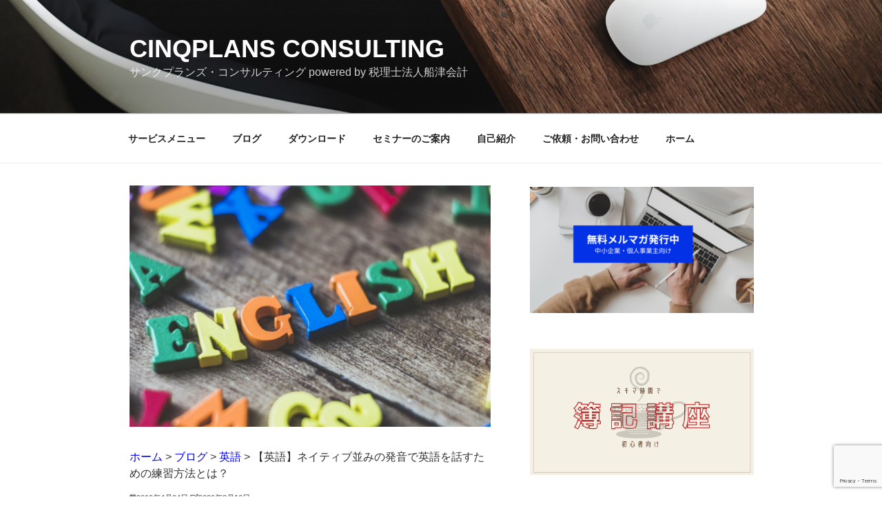

--- FILE ---
content_type: text/html; charset=utf-8
request_url: https://www.google.com/recaptcha/api2/anchor?ar=1&k=6LdmSbkZAAAAAB2-SkYjS-tNvQkJMv2_eRbsN_sH&co=aHR0cHM6Ly9jaW5xcGxhbnMuY29tOjQ0Mw..&hl=en&v=PoyoqOPhxBO7pBk68S4YbpHZ&size=invisible&anchor-ms=20000&execute-ms=30000&cb=3rkrtglz3g64
body_size: 48664
content:
<!DOCTYPE HTML><html dir="ltr" lang="en"><head><meta http-equiv="Content-Type" content="text/html; charset=UTF-8">
<meta http-equiv="X-UA-Compatible" content="IE=edge">
<title>reCAPTCHA</title>
<style type="text/css">
/* cyrillic-ext */
@font-face {
  font-family: 'Roboto';
  font-style: normal;
  font-weight: 400;
  font-stretch: 100%;
  src: url(//fonts.gstatic.com/s/roboto/v48/KFO7CnqEu92Fr1ME7kSn66aGLdTylUAMa3GUBHMdazTgWw.woff2) format('woff2');
  unicode-range: U+0460-052F, U+1C80-1C8A, U+20B4, U+2DE0-2DFF, U+A640-A69F, U+FE2E-FE2F;
}
/* cyrillic */
@font-face {
  font-family: 'Roboto';
  font-style: normal;
  font-weight: 400;
  font-stretch: 100%;
  src: url(//fonts.gstatic.com/s/roboto/v48/KFO7CnqEu92Fr1ME7kSn66aGLdTylUAMa3iUBHMdazTgWw.woff2) format('woff2');
  unicode-range: U+0301, U+0400-045F, U+0490-0491, U+04B0-04B1, U+2116;
}
/* greek-ext */
@font-face {
  font-family: 'Roboto';
  font-style: normal;
  font-weight: 400;
  font-stretch: 100%;
  src: url(//fonts.gstatic.com/s/roboto/v48/KFO7CnqEu92Fr1ME7kSn66aGLdTylUAMa3CUBHMdazTgWw.woff2) format('woff2');
  unicode-range: U+1F00-1FFF;
}
/* greek */
@font-face {
  font-family: 'Roboto';
  font-style: normal;
  font-weight: 400;
  font-stretch: 100%;
  src: url(//fonts.gstatic.com/s/roboto/v48/KFO7CnqEu92Fr1ME7kSn66aGLdTylUAMa3-UBHMdazTgWw.woff2) format('woff2');
  unicode-range: U+0370-0377, U+037A-037F, U+0384-038A, U+038C, U+038E-03A1, U+03A3-03FF;
}
/* math */
@font-face {
  font-family: 'Roboto';
  font-style: normal;
  font-weight: 400;
  font-stretch: 100%;
  src: url(//fonts.gstatic.com/s/roboto/v48/KFO7CnqEu92Fr1ME7kSn66aGLdTylUAMawCUBHMdazTgWw.woff2) format('woff2');
  unicode-range: U+0302-0303, U+0305, U+0307-0308, U+0310, U+0312, U+0315, U+031A, U+0326-0327, U+032C, U+032F-0330, U+0332-0333, U+0338, U+033A, U+0346, U+034D, U+0391-03A1, U+03A3-03A9, U+03B1-03C9, U+03D1, U+03D5-03D6, U+03F0-03F1, U+03F4-03F5, U+2016-2017, U+2034-2038, U+203C, U+2040, U+2043, U+2047, U+2050, U+2057, U+205F, U+2070-2071, U+2074-208E, U+2090-209C, U+20D0-20DC, U+20E1, U+20E5-20EF, U+2100-2112, U+2114-2115, U+2117-2121, U+2123-214F, U+2190, U+2192, U+2194-21AE, U+21B0-21E5, U+21F1-21F2, U+21F4-2211, U+2213-2214, U+2216-22FF, U+2308-230B, U+2310, U+2319, U+231C-2321, U+2336-237A, U+237C, U+2395, U+239B-23B7, U+23D0, U+23DC-23E1, U+2474-2475, U+25AF, U+25B3, U+25B7, U+25BD, U+25C1, U+25CA, U+25CC, U+25FB, U+266D-266F, U+27C0-27FF, U+2900-2AFF, U+2B0E-2B11, U+2B30-2B4C, U+2BFE, U+3030, U+FF5B, U+FF5D, U+1D400-1D7FF, U+1EE00-1EEFF;
}
/* symbols */
@font-face {
  font-family: 'Roboto';
  font-style: normal;
  font-weight: 400;
  font-stretch: 100%;
  src: url(//fonts.gstatic.com/s/roboto/v48/KFO7CnqEu92Fr1ME7kSn66aGLdTylUAMaxKUBHMdazTgWw.woff2) format('woff2');
  unicode-range: U+0001-000C, U+000E-001F, U+007F-009F, U+20DD-20E0, U+20E2-20E4, U+2150-218F, U+2190, U+2192, U+2194-2199, U+21AF, U+21E6-21F0, U+21F3, U+2218-2219, U+2299, U+22C4-22C6, U+2300-243F, U+2440-244A, U+2460-24FF, U+25A0-27BF, U+2800-28FF, U+2921-2922, U+2981, U+29BF, U+29EB, U+2B00-2BFF, U+4DC0-4DFF, U+FFF9-FFFB, U+10140-1018E, U+10190-1019C, U+101A0, U+101D0-101FD, U+102E0-102FB, U+10E60-10E7E, U+1D2C0-1D2D3, U+1D2E0-1D37F, U+1F000-1F0FF, U+1F100-1F1AD, U+1F1E6-1F1FF, U+1F30D-1F30F, U+1F315, U+1F31C, U+1F31E, U+1F320-1F32C, U+1F336, U+1F378, U+1F37D, U+1F382, U+1F393-1F39F, U+1F3A7-1F3A8, U+1F3AC-1F3AF, U+1F3C2, U+1F3C4-1F3C6, U+1F3CA-1F3CE, U+1F3D4-1F3E0, U+1F3ED, U+1F3F1-1F3F3, U+1F3F5-1F3F7, U+1F408, U+1F415, U+1F41F, U+1F426, U+1F43F, U+1F441-1F442, U+1F444, U+1F446-1F449, U+1F44C-1F44E, U+1F453, U+1F46A, U+1F47D, U+1F4A3, U+1F4B0, U+1F4B3, U+1F4B9, U+1F4BB, U+1F4BF, U+1F4C8-1F4CB, U+1F4D6, U+1F4DA, U+1F4DF, U+1F4E3-1F4E6, U+1F4EA-1F4ED, U+1F4F7, U+1F4F9-1F4FB, U+1F4FD-1F4FE, U+1F503, U+1F507-1F50B, U+1F50D, U+1F512-1F513, U+1F53E-1F54A, U+1F54F-1F5FA, U+1F610, U+1F650-1F67F, U+1F687, U+1F68D, U+1F691, U+1F694, U+1F698, U+1F6AD, U+1F6B2, U+1F6B9-1F6BA, U+1F6BC, U+1F6C6-1F6CF, U+1F6D3-1F6D7, U+1F6E0-1F6EA, U+1F6F0-1F6F3, U+1F6F7-1F6FC, U+1F700-1F7FF, U+1F800-1F80B, U+1F810-1F847, U+1F850-1F859, U+1F860-1F887, U+1F890-1F8AD, U+1F8B0-1F8BB, U+1F8C0-1F8C1, U+1F900-1F90B, U+1F93B, U+1F946, U+1F984, U+1F996, U+1F9E9, U+1FA00-1FA6F, U+1FA70-1FA7C, U+1FA80-1FA89, U+1FA8F-1FAC6, U+1FACE-1FADC, U+1FADF-1FAE9, U+1FAF0-1FAF8, U+1FB00-1FBFF;
}
/* vietnamese */
@font-face {
  font-family: 'Roboto';
  font-style: normal;
  font-weight: 400;
  font-stretch: 100%;
  src: url(//fonts.gstatic.com/s/roboto/v48/KFO7CnqEu92Fr1ME7kSn66aGLdTylUAMa3OUBHMdazTgWw.woff2) format('woff2');
  unicode-range: U+0102-0103, U+0110-0111, U+0128-0129, U+0168-0169, U+01A0-01A1, U+01AF-01B0, U+0300-0301, U+0303-0304, U+0308-0309, U+0323, U+0329, U+1EA0-1EF9, U+20AB;
}
/* latin-ext */
@font-face {
  font-family: 'Roboto';
  font-style: normal;
  font-weight: 400;
  font-stretch: 100%;
  src: url(//fonts.gstatic.com/s/roboto/v48/KFO7CnqEu92Fr1ME7kSn66aGLdTylUAMa3KUBHMdazTgWw.woff2) format('woff2');
  unicode-range: U+0100-02BA, U+02BD-02C5, U+02C7-02CC, U+02CE-02D7, U+02DD-02FF, U+0304, U+0308, U+0329, U+1D00-1DBF, U+1E00-1E9F, U+1EF2-1EFF, U+2020, U+20A0-20AB, U+20AD-20C0, U+2113, U+2C60-2C7F, U+A720-A7FF;
}
/* latin */
@font-face {
  font-family: 'Roboto';
  font-style: normal;
  font-weight: 400;
  font-stretch: 100%;
  src: url(//fonts.gstatic.com/s/roboto/v48/KFO7CnqEu92Fr1ME7kSn66aGLdTylUAMa3yUBHMdazQ.woff2) format('woff2');
  unicode-range: U+0000-00FF, U+0131, U+0152-0153, U+02BB-02BC, U+02C6, U+02DA, U+02DC, U+0304, U+0308, U+0329, U+2000-206F, U+20AC, U+2122, U+2191, U+2193, U+2212, U+2215, U+FEFF, U+FFFD;
}
/* cyrillic-ext */
@font-face {
  font-family: 'Roboto';
  font-style: normal;
  font-weight: 500;
  font-stretch: 100%;
  src: url(//fonts.gstatic.com/s/roboto/v48/KFO7CnqEu92Fr1ME7kSn66aGLdTylUAMa3GUBHMdazTgWw.woff2) format('woff2');
  unicode-range: U+0460-052F, U+1C80-1C8A, U+20B4, U+2DE0-2DFF, U+A640-A69F, U+FE2E-FE2F;
}
/* cyrillic */
@font-face {
  font-family: 'Roboto';
  font-style: normal;
  font-weight: 500;
  font-stretch: 100%;
  src: url(//fonts.gstatic.com/s/roboto/v48/KFO7CnqEu92Fr1ME7kSn66aGLdTylUAMa3iUBHMdazTgWw.woff2) format('woff2');
  unicode-range: U+0301, U+0400-045F, U+0490-0491, U+04B0-04B1, U+2116;
}
/* greek-ext */
@font-face {
  font-family: 'Roboto';
  font-style: normal;
  font-weight: 500;
  font-stretch: 100%;
  src: url(//fonts.gstatic.com/s/roboto/v48/KFO7CnqEu92Fr1ME7kSn66aGLdTylUAMa3CUBHMdazTgWw.woff2) format('woff2');
  unicode-range: U+1F00-1FFF;
}
/* greek */
@font-face {
  font-family: 'Roboto';
  font-style: normal;
  font-weight: 500;
  font-stretch: 100%;
  src: url(//fonts.gstatic.com/s/roboto/v48/KFO7CnqEu92Fr1ME7kSn66aGLdTylUAMa3-UBHMdazTgWw.woff2) format('woff2');
  unicode-range: U+0370-0377, U+037A-037F, U+0384-038A, U+038C, U+038E-03A1, U+03A3-03FF;
}
/* math */
@font-face {
  font-family: 'Roboto';
  font-style: normal;
  font-weight: 500;
  font-stretch: 100%;
  src: url(//fonts.gstatic.com/s/roboto/v48/KFO7CnqEu92Fr1ME7kSn66aGLdTylUAMawCUBHMdazTgWw.woff2) format('woff2');
  unicode-range: U+0302-0303, U+0305, U+0307-0308, U+0310, U+0312, U+0315, U+031A, U+0326-0327, U+032C, U+032F-0330, U+0332-0333, U+0338, U+033A, U+0346, U+034D, U+0391-03A1, U+03A3-03A9, U+03B1-03C9, U+03D1, U+03D5-03D6, U+03F0-03F1, U+03F4-03F5, U+2016-2017, U+2034-2038, U+203C, U+2040, U+2043, U+2047, U+2050, U+2057, U+205F, U+2070-2071, U+2074-208E, U+2090-209C, U+20D0-20DC, U+20E1, U+20E5-20EF, U+2100-2112, U+2114-2115, U+2117-2121, U+2123-214F, U+2190, U+2192, U+2194-21AE, U+21B0-21E5, U+21F1-21F2, U+21F4-2211, U+2213-2214, U+2216-22FF, U+2308-230B, U+2310, U+2319, U+231C-2321, U+2336-237A, U+237C, U+2395, U+239B-23B7, U+23D0, U+23DC-23E1, U+2474-2475, U+25AF, U+25B3, U+25B7, U+25BD, U+25C1, U+25CA, U+25CC, U+25FB, U+266D-266F, U+27C0-27FF, U+2900-2AFF, U+2B0E-2B11, U+2B30-2B4C, U+2BFE, U+3030, U+FF5B, U+FF5D, U+1D400-1D7FF, U+1EE00-1EEFF;
}
/* symbols */
@font-face {
  font-family: 'Roboto';
  font-style: normal;
  font-weight: 500;
  font-stretch: 100%;
  src: url(//fonts.gstatic.com/s/roboto/v48/KFO7CnqEu92Fr1ME7kSn66aGLdTylUAMaxKUBHMdazTgWw.woff2) format('woff2');
  unicode-range: U+0001-000C, U+000E-001F, U+007F-009F, U+20DD-20E0, U+20E2-20E4, U+2150-218F, U+2190, U+2192, U+2194-2199, U+21AF, U+21E6-21F0, U+21F3, U+2218-2219, U+2299, U+22C4-22C6, U+2300-243F, U+2440-244A, U+2460-24FF, U+25A0-27BF, U+2800-28FF, U+2921-2922, U+2981, U+29BF, U+29EB, U+2B00-2BFF, U+4DC0-4DFF, U+FFF9-FFFB, U+10140-1018E, U+10190-1019C, U+101A0, U+101D0-101FD, U+102E0-102FB, U+10E60-10E7E, U+1D2C0-1D2D3, U+1D2E0-1D37F, U+1F000-1F0FF, U+1F100-1F1AD, U+1F1E6-1F1FF, U+1F30D-1F30F, U+1F315, U+1F31C, U+1F31E, U+1F320-1F32C, U+1F336, U+1F378, U+1F37D, U+1F382, U+1F393-1F39F, U+1F3A7-1F3A8, U+1F3AC-1F3AF, U+1F3C2, U+1F3C4-1F3C6, U+1F3CA-1F3CE, U+1F3D4-1F3E0, U+1F3ED, U+1F3F1-1F3F3, U+1F3F5-1F3F7, U+1F408, U+1F415, U+1F41F, U+1F426, U+1F43F, U+1F441-1F442, U+1F444, U+1F446-1F449, U+1F44C-1F44E, U+1F453, U+1F46A, U+1F47D, U+1F4A3, U+1F4B0, U+1F4B3, U+1F4B9, U+1F4BB, U+1F4BF, U+1F4C8-1F4CB, U+1F4D6, U+1F4DA, U+1F4DF, U+1F4E3-1F4E6, U+1F4EA-1F4ED, U+1F4F7, U+1F4F9-1F4FB, U+1F4FD-1F4FE, U+1F503, U+1F507-1F50B, U+1F50D, U+1F512-1F513, U+1F53E-1F54A, U+1F54F-1F5FA, U+1F610, U+1F650-1F67F, U+1F687, U+1F68D, U+1F691, U+1F694, U+1F698, U+1F6AD, U+1F6B2, U+1F6B9-1F6BA, U+1F6BC, U+1F6C6-1F6CF, U+1F6D3-1F6D7, U+1F6E0-1F6EA, U+1F6F0-1F6F3, U+1F6F7-1F6FC, U+1F700-1F7FF, U+1F800-1F80B, U+1F810-1F847, U+1F850-1F859, U+1F860-1F887, U+1F890-1F8AD, U+1F8B0-1F8BB, U+1F8C0-1F8C1, U+1F900-1F90B, U+1F93B, U+1F946, U+1F984, U+1F996, U+1F9E9, U+1FA00-1FA6F, U+1FA70-1FA7C, U+1FA80-1FA89, U+1FA8F-1FAC6, U+1FACE-1FADC, U+1FADF-1FAE9, U+1FAF0-1FAF8, U+1FB00-1FBFF;
}
/* vietnamese */
@font-face {
  font-family: 'Roboto';
  font-style: normal;
  font-weight: 500;
  font-stretch: 100%;
  src: url(//fonts.gstatic.com/s/roboto/v48/KFO7CnqEu92Fr1ME7kSn66aGLdTylUAMa3OUBHMdazTgWw.woff2) format('woff2');
  unicode-range: U+0102-0103, U+0110-0111, U+0128-0129, U+0168-0169, U+01A0-01A1, U+01AF-01B0, U+0300-0301, U+0303-0304, U+0308-0309, U+0323, U+0329, U+1EA0-1EF9, U+20AB;
}
/* latin-ext */
@font-face {
  font-family: 'Roboto';
  font-style: normal;
  font-weight: 500;
  font-stretch: 100%;
  src: url(//fonts.gstatic.com/s/roboto/v48/KFO7CnqEu92Fr1ME7kSn66aGLdTylUAMa3KUBHMdazTgWw.woff2) format('woff2');
  unicode-range: U+0100-02BA, U+02BD-02C5, U+02C7-02CC, U+02CE-02D7, U+02DD-02FF, U+0304, U+0308, U+0329, U+1D00-1DBF, U+1E00-1E9F, U+1EF2-1EFF, U+2020, U+20A0-20AB, U+20AD-20C0, U+2113, U+2C60-2C7F, U+A720-A7FF;
}
/* latin */
@font-face {
  font-family: 'Roboto';
  font-style: normal;
  font-weight: 500;
  font-stretch: 100%;
  src: url(//fonts.gstatic.com/s/roboto/v48/KFO7CnqEu92Fr1ME7kSn66aGLdTylUAMa3yUBHMdazQ.woff2) format('woff2');
  unicode-range: U+0000-00FF, U+0131, U+0152-0153, U+02BB-02BC, U+02C6, U+02DA, U+02DC, U+0304, U+0308, U+0329, U+2000-206F, U+20AC, U+2122, U+2191, U+2193, U+2212, U+2215, U+FEFF, U+FFFD;
}
/* cyrillic-ext */
@font-face {
  font-family: 'Roboto';
  font-style: normal;
  font-weight: 900;
  font-stretch: 100%;
  src: url(//fonts.gstatic.com/s/roboto/v48/KFO7CnqEu92Fr1ME7kSn66aGLdTylUAMa3GUBHMdazTgWw.woff2) format('woff2');
  unicode-range: U+0460-052F, U+1C80-1C8A, U+20B4, U+2DE0-2DFF, U+A640-A69F, U+FE2E-FE2F;
}
/* cyrillic */
@font-face {
  font-family: 'Roboto';
  font-style: normal;
  font-weight: 900;
  font-stretch: 100%;
  src: url(//fonts.gstatic.com/s/roboto/v48/KFO7CnqEu92Fr1ME7kSn66aGLdTylUAMa3iUBHMdazTgWw.woff2) format('woff2');
  unicode-range: U+0301, U+0400-045F, U+0490-0491, U+04B0-04B1, U+2116;
}
/* greek-ext */
@font-face {
  font-family: 'Roboto';
  font-style: normal;
  font-weight: 900;
  font-stretch: 100%;
  src: url(//fonts.gstatic.com/s/roboto/v48/KFO7CnqEu92Fr1ME7kSn66aGLdTylUAMa3CUBHMdazTgWw.woff2) format('woff2');
  unicode-range: U+1F00-1FFF;
}
/* greek */
@font-face {
  font-family: 'Roboto';
  font-style: normal;
  font-weight: 900;
  font-stretch: 100%;
  src: url(//fonts.gstatic.com/s/roboto/v48/KFO7CnqEu92Fr1ME7kSn66aGLdTylUAMa3-UBHMdazTgWw.woff2) format('woff2');
  unicode-range: U+0370-0377, U+037A-037F, U+0384-038A, U+038C, U+038E-03A1, U+03A3-03FF;
}
/* math */
@font-face {
  font-family: 'Roboto';
  font-style: normal;
  font-weight: 900;
  font-stretch: 100%;
  src: url(//fonts.gstatic.com/s/roboto/v48/KFO7CnqEu92Fr1ME7kSn66aGLdTylUAMawCUBHMdazTgWw.woff2) format('woff2');
  unicode-range: U+0302-0303, U+0305, U+0307-0308, U+0310, U+0312, U+0315, U+031A, U+0326-0327, U+032C, U+032F-0330, U+0332-0333, U+0338, U+033A, U+0346, U+034D, U+0391-03A1, U+03A3-03A9, U+03B1-03C9, U+03D1, U+03D5-03D6, U+03F0-03F1, U+03F4-03F5, U+2016-2017, U+2034-2038, U+203C, U+2040, U+2043, U+2047, U+2050, U+2057, U+205F, U+2070-2071, U+2074-208E, U+2090-209C, U+20D0-20DC, U+20E1, U+20E5-20EF, U+2100-2112, U+2114-2115, U+2117-2121, U+2123-214F, U+2190, U+2192, U+2194-21AE, U+21B0-21E5, U+21F1-21F2, U+21F4-2211, U+2213-2214, U+2216-22FF, U+2308-230B, U+2310, U+2319, U+231C-2321, U+2336-237A, U+237C, U+2395, U+239B-23B7, U+23D0, U+23DC-23E1, U+2474-2475, U+25AF, U+25B3, U+25B7, U+25BD, U+25C1, U+25CA, U+25CC, U+25FB, U+266D-266F, U+27C0-27FF, U+2900-2AFF, U+2B0E-2B11, U+2B30-2B4C, U+2BFE, U+3030, U+FF5B, U+FF5D, U+1D400-1D7FF, U+1EE00-1EEFF;
}
/* symbols */
@font-face {
  font-family: 'Roboto';
  font-style: normal;
  font-weight: 900;
  font-stretch: 100%;
  src: url(//fonts.gstatic.com/s/roboto/v48/KFO7CnqEu92Fr1ME7kSn66aGLdTylUAMaxKUBHMdazTgWw.woff2) format('woff2');
  unicode-range: U+0001-000C, U+000E-001F, U+007F-009F, U+20DD-20E0, U+20E2-20E4, U+2150-218F, U+2190, U+2192, U+2194-2199, U+21AF, U+21E6-21F0, U+21F3, U+2218-2219, U+2299, U+22C4-22C6, U+2300-243F, U+2440-244A, U+2460-24FF, U+25A0-27BF, U+2800-28FF, U+2921-2922, U+2981, U+29BF, U+29EB, U+2B00-2BFF, U+4DC0-4DFF, U+FFF9-FFFB, U+10140-1018E, U+10190-1019C, U+101A0, U+101D0-101FD, U+102E0-102FB, U+10E60-10E7E, U+1D2C0-1D2D3, U+1D2E0-1D37F, U+1F000-1F0FF, U+1F100-1F1AD, U+1F1E6-1F1FF, U+1F30D-1F30F, U+1F315, U+1F31C, U+1F31E, U+1F320-1F32C, U+1F336, U+1F378, U+1F37D, U+1F382, U+1F393-1F39F, U+1F3A7-1F3A8, U+1F3AC-1F3AF, U+1F3C2, U+1F3C4-1F3C6, U+1F3CA-1F3CE, U+1F3D4-1F3E0, U+1F3ED, U+1F3F1-1F3F3, U+1F3F5-1F3F7, U+1F408, U+1F415, U+1F41F, U+1F426, U+1F43F, U+1F441-1F442, U+1F444, U+1F446-1F449, U+1F44C-1F44E, U+1F453, U+1F46A, U+1F47D, U+1F4A3, U+1F4B0, U+1F4B3, U+1F4B9, U+1F4BB, U+1F4BF, U+1F4C8-1F4CB, U+1F4D6, U+1F4DA, U+1F4DF, U+1F4E3-1F4E6, U+1F4EA-1F4ED, U+1F4F7, U+1F4F9-1F4FB, U+1F4FD-1F4FE, U+1F503, U+1F507-1F50B, U+1F50D, U+1F512-1F513, U+1F53E-1F54A, U+1F54F-1F5FA, U+1F610, U+1F650-1F67F, U+1F687, U+1F68D, U+1F691, U+1F694, U+1F698, U+1F6AD, U+1F6B2, U+1F6B9-1F6BA, U+1F6BC, U+1F6C6-1F6CF, U+1F6D3-1F6D7, U+1F6E0-1F6EA, U+1F6F0-1F6F3, U+1F6F7-1F6FC, U+1F700-1F7FF, U+1F800-1F80B, U+1F810-1F847, U+1F850-1F859, U+1F860-1F887, U+1F890-1F8AD, U+1F8B0-1F8BB, U+1F8C0-1F8C1, U+1F900-1F90B, U+1F93B, U+1F946, U+1F984, U+1F996, U+1F9E9, U+1FA00-1FA6F, U+1FA70-1FA7C, U+1FA80-1FA89, U+1FA8F-1FAC6, U+1FACE-1FADC, U+1FADF-1FAE9, U+1FAF0-1FAF8, U+1FB00-1FBFF;
}
/* vietnamese */
@font-face {
  font-family: 'Roboto';
  font-style: normal;
  font-weight: 900;
  font-stretch: 100%;
  src: url(//fonts.gstatic.com/s/roboto/v48/KFO7CnqEu92Fr1ME7kSn66aGLdTylUAMa3OUBHMdazTgWw.woff2) format('woff2');
  unicode-range: U+0102-0103, U+0110-0111, U+0128-0129, U+0168-0169, U+01A0-01A1, U+01AF-01B0, U+0300-0301, U+0303-0304, U+0308-0309, U+0323, U+0329, U+1EA0-1EF9, U+20AB;
}
/* latin-ext */
@font-face {
  font-family: 'Roboto';
  font-style: normal;
  font-weight: 900;
  font-stretch: 100%;
  src: url(//fonts.gstatic.com/s/roboto/v48/KFO7CnqEu92Fr1ME7kSn66aGLdTylUAMa3KUBHMdazTgWw.woff2) format('woff2');
  unicode-range: U+0100-02BA, U+02BD-02C5, U+02C7-02CC, U+02CE-02D7, U+02DD-02FF, U+0304, U+0308, U+0329, U+1D00-1DBF, U+1E00-1E9F, U+1EF2-1EFF, U+2020, U+20A0-20AB, U+20AD-20C0, U+2113, U+2C60-2C7F, U+A720-A7FF;
}
/* latin */
@font-face {
  font-family: 'Roboto';
  font-style: normal;
  font-weight: 900;
  font-stretch: 100%;
  src: url(//fonts.gstatic.com/s/roboto/v48/KFO7CnqEu92Fr1ME7kSn66aGLdTylUAMa3yUBHMdazQ.woff2) format('woff2');
  unicode-range: U+0000-00FF, U+0131, U+0152-0153, U+02BB-02BC, U+02C6, U+02DA, U+02DC, U+0304, U+0308, U+0329, U+2000-206F, U+20AC, U+2122, U+2191, U+2193, U+2212, U+2215, U+FEFF, U+FFFD;
}

</style>
<link rel="stylesheet" type="text/css" href="https://www.gstatic.com/recaptcha/releases/PoyoqOPhxBO7pBk68S4YbpHZ/styles__ltr.css">
<script nonce="Ao_q652CGX1A88RqJUFmbA" type="text/javascript">window['__recaptcha_api'] = 'https://www.google.com/recaptcha/api2/';</script>
<script type="text/javascript" src="https://www.gstatic.com/recaptcha/releases/PoyoqOPhxBO7pBk68S4YbpHZ/recaptcha__en.js" nonce="Ao_q652CGX1A88RqJUFmbA">
      
    </script></head>
<body><div id="rc-anchor-alert" class="rc-anchor-alert"></div>
<input type="hidden" id="recaptcha-token" value="[base64]">
<script type="text/javascript" nonce="Ao_q652CGX1A88RqJUFmbA">
      recaptcha.anchor.Main.init("[\x22ainput\x22,[\x22bgdata\x22,\x22\x22,\[base64]/[base64]/[base64]/[base64]/[base64]/UltsKytdPUU6KEU8MjA0OD9SW2wrK109RT4+NnwxOTI6KChFJjY0NTEyKT09NTUyOTYmJk0rMTxjLmxlbmd0aCYmKGMuY2hhckNvZGVBdChNKzEpJjY0NTEyKT09NTYzMjA/[base64]/[base64]/[base64]/[base64]/[base64]/[base64]/[base64]\x22,\[base64]\x22,\x22ajTCkMOBwo3DrEXDnsKawpREw7rDscOoKcKCw5o6w5PDucOueMKrAcKhw7/[base64]/GMOxwqDCpHXCkcO6dsOJJ1TDtSAZw77CiF/DvGkWw6FzcA9yeQl6w4ZGUTVow6DDvh1MMcOoQcKnBTBrLBLDkcKkwrhDwqDDr34Qwq3CuDZ7LcK/VsKwSEDCqGPDn8KdAcKLwrjDicOGD8KqSsKvOzgiw7N8wrDCozpBfMOUwrA8wo7CjcKMHyPDj8OUwrlMO2TClANHwrbDkV/DqsOkKsOcTcOffMOkFCHDkX8xCcKnYcODwqrDjXN3LMONwodoBgzChcOhwpbDk8O/PFFjwqHCgE/Dtj4Hw5Ykw6VXwqnCkig0w54Owot3w6TCjsKxwqtdGzVkIH0UP2TCt17CoMOEwqBaw4pVBcOiwpd/SBpIw4EKw7fDj8K2wpRPDmLDr8KPNcObY8Kpw5rCmMO5F2/DtS0TAMKFbsO7wqbCuncUBjgqJMO/R8KtPMKWwptmwpLCkMKRIR7CnsKXwot+wpILw7rCqEAIw7sSZRs8w7jCtl0nAk0bw7HDuHwJa2/Dl8OmRyTDhMOqwoAaw5VVcMOGRiNJWcOIA1dNw79mwrQLw7DDlcOkwq8XKSt+wr9gO8Oswo/Cgm1RfgRAw4wvF3rCicK+wptKwo8BwpHDs8K/w4MvwppMwrDDtsKOw5/CpFXDs8KvZjFlO01xwoZUwoB2U8Opw47DklU8OAzDlsKowpJdwrwXVsKsw6tnfW7CkyBHwp0jwpvCtjHDlhwNw53Dr07CjSHCqcO6w7o+OQ8Sw61tDsKKYcKJw5PCil7Csx3Cky/DnsO+w4fDgcKaR8OHFcO/w6xEwo0WM0JXa8OOO8OHwpsYaU5sEHw/asKIH2l0XibDh8KDwowgwo4KMAfDvMOKXcOzFMKpw4HDq8KPHAxCw7TCuyt8wo1PMMKGTsKgwqfCtmPCv8OkTcK6wqFkXR/Ds8Okw4x/[base64]/w5jDvCISYy4fNFDCp8K2LkxSXsKEQjo2wpEJIQkfanhTNEsew4fDlsKbwrTDqSPDnVpGwrYXw73CiXrDpsOmw4o+Jh5MGcO/w67Dqm9Bw6HCmMK9TnTDqsOAMsOMw7AxwpTCvFI2ewMeO2/CvGpBJsONwqY2w65YwqxNwq7Ci8Kcw41wenssM8KYwpFRb8KMVMOADi7CpkgWw6vCs0fDqMKeeFbDm8OGwq7CpkAPwpTDlsKWU8OkwpXCongwHD3CiMKjw5zCkcKfFAxRQTo5d8KZwqfDssKtw4/[base64]/wr3DosOxBcK4wovDhGReYWHDnFkiwpYzw7fDj3hTDBVtwpnCiD4daF4aD8OiQ8Knw5c5w73DrgbDpjhmw7HDgQU6w4jChF8rMMOSw6Nbw4/DgcOVw7TCrMKJacO/w4bDkD0vw5pOwpRAUMKDEsK8w4IqUsOvw5s+wogxZMOMw4oIEirDn8O+wrcmw5AWHMKnPcO4wpHCi8OUZQx5bg/CuBnCgQrDpMK8RMOBwqvCtcOTNFMaOzvCiABMJ2l5dsKww5kuwqgXbXc4FsKSwpwkf8OHwpUnXMOvwoMUw5XCiXzCpxxxSMKAwrbDpcOjw73Do8OTw7HDpMK7w5/CmsOHw5tGw44wVMOCdMOQw6Aaw77CuBNxdFcxc8OqFgV2YcKVNCDDrWROWE8JwpDCvMOiwrrClsKDc8KsXsKdf2Jgw5N/[base64]/CnwQ3w4wLw7bDt8OIK8KAw4TCjcKYbMOkMCFfw6hrwoNxwofDugLCv8OyeDs+w7jDp8KPcxg5w6XCpsOFw4QKwrPDjcO8w4LDtUpIXn7CryEVwpnDisOYHxjCiMO8YMKbJ8OSwonDqCpvwpvCv0IEAm3Du8OGTzhNVxl1wpl/w7ZQMsKkX8KUTD8nNQTDksKIUCoBwqQnw5BAHsOlUVsfwrfDow5fw43Cg1Biwq7CtMKHYiVMcUI4HS8wwq7Dk8KxwpZowrzDs0jDqcKfFsKyAGjDu8KrUcK7wp7CjD3CrsOPTMK2E1zCpjvDmcODKyrCg3/DvMKOcMKwEVMzSkRJAFHCt8KXw7MMwphjeiU/w7jCn8K4w6PDgcKQw6HCoAEjF8OPHCHDtBdcwoXCucO9VMOlwpPDvQrCi8Khw7NhOcKVwrjDq8KjTTYPTcKow5fCumUoTF5mw7DDusKTw4E0WTXCl8Kfw73Do8KqwoXCtCouw5lNw5zDvUvDnsOIbE1LDCs1wrtdYcKdw75YXi/[base64]/DjsKqGH59wrh5wqssb8K+CMO6w4/[base64]/P24KwrzDu8KVIlVtV8O5I8OHwq7CmyHDjig2LS1Hw4LCs3PDl1TDhEhPDTxew4vDoxLDt8KBw5Fyw41hRSRWwqssTnpyFMKSwo4xw4pCw6tlwqzCv8KNw7TCtUXDjT/DncOQT1pRXGDCusO0wqPDsGTDoS10VBfDlsORV8OqwrF6fsKdwqjDpsKyHsOvIcOCwrMtw6Acw7lfwp7DrmDCoG88Q8Khw51Yw7I3DHJgwoVmwo3Dm8KjwqnDv1B8fsKsw5nCq0lvwo/DpcORc8OtST/ChSnDkgPCgsOPVxDCvsOWK8OGw5JlDjxpUSfDmcOpfDfDmkswGjV9DQ/Cp2/Do8K8FMOuLcKID3bDvCvCiDLDrVQfw7gtR8KWQcOYwqrCtmcZSVDCg8KrLSd9w4JxwrgIw7ciZCwpw68vF3/DoXTCpWkIw4XCucOQw4Rew6TDr8O6bC46SMKvfcO+wqAxasOsw4IGPXw/w6rDmyc+YMO+e8KlNsOlwqogXsO/w7zCiSZVGztKdsOgGcOGw7cCbkLDiF8+dMOSwrPDlH3DsDp6w5nDuAfCk8KSw7vDhxI7XXlQSMOHwq8MM8OUwqLDs8Kvwq/DkBwHw5F/cRhSO8OWwpHCl2AqYcKcwpbCkHhIO3nDlR5ORMOlLcO2TDjDosO9MMKnwp4zwrLDqx/[base64]/Cn8OWUcKhTMKxw5Elw5PDuR7DgnRXTsKxY8OkCEpCE8K8Z8Oawq0XLsOgfX3DkcKGw6jDu8KRcFHDrlU9asKBKWrDpsONw5Zcw4tiPAM2RMK0I8Ovw6bCq8KTw4TCncO8w7HCinrDr8Kcw49dGB/CmUHCosKgT8OIw6PClVlGw6zDpDkKwrLCu2/DrQUFWMOjwo4jwrBXw57Dp8O2w5fCuCx/UiTDisOOX1hqWMK/w7UdP3XCi8KFwpDCiwBXw4U/Y2EzwpgEw5rCicKIwqsowqbCqsOFwpA2wqISw6JfLWvDtzphLRdQw48kQlxzB8KXw6TDkSZMQGQUwofDgMKnCQ8/EEMBwqvDn8Kew5jCkMOawq4tw53DjsOEwpNIU8Kuw6TDjMKIwobCjmx9w6bDnsKiZcO8McK8w6LDucODV8ODcnYhYhbDiTgvw6oowqjDpUjDuh/CucOVw5fDhAHCssOwWjzCqUgGwrB8PcOqdAfDrWbCqF1xNcOeLSnCqBxOw4/[base64]/ZcOowpNqw55SPmpBd8Kpw5DClWbDrT7DtEvDkMOIwq58wrFSwpPCp2AqK1BJw5pQcivCnQ4fVR7CthTCqUgVNxwVKHrCl8OUIMOJWcOPw6PCiGPDjMKZNcKZw7p1X8KmWArDo8O9IltFbsO2DGTCu8OLVRTCocKDw53Ds8OuOcK/[base64]/CsyXCuRHDmgHCscKOwobCvsKeUcKjw7kxYMONYcK6OsO/JMKLw5ggw6QHw6zDhcK6wod5T8KRw6XDohlRYsKtw5M4wokPw7M1w7RibMKND8OpIcOdNzQOagJgVh3DshjDv8KbD8KHwo8PcjIZOMKEwqzDojjChEFtBMO7w6jCv8OawoXCr8KNBsK/[base64]/[base64]/CvkrDtcKseFTCtcOZHmLDhw/[base64]/DhXXDqcOBw6U8asK7wrrDiErCoW/DhcKOwoMqTWMww5BHwoNCd8KhKcKJwr7CjRjCkTjClMKnWXlMX8O0w7fCv8K8wpnCuMK3Hm0EGDnDrCfDisKTa2kBX8K/ZcOxw7LClMOMLMK8w6IIJMK8woxLGcOjwqfDiBtaw4zDtMOYY8O0w70UwqBSw4/Cl8OhT8KTwoBiw6rDtsOaIw/DkhFcwobCkMOTai/[base64]/DhFMVw4/CmMKhOcODPjBmd3gTwqvDlgvDt19ceBDDk8OmecKQw58Kw692M8KcwpbCjAHDrzt/[base64]/CgTHCgjzDoMOmO8KDwrzDnj3DkcKUw6zDglR5a8KSDcKLw7zDslLDnMKOYcKLw7vCjcKWIVUBw4jChGDDtDnDsW56YMO7cEVgOsKsw5HCnMKlZBjCiwPDjjPClsK/w6RHw409fMO8w5HDs8ONw5EYwoBwBcO2KUV+wqYsdGbCncOXUMO9w4LCkWcQBwfDhAPCscK/w7bChcOkwrTDnAImw7nDr0rClsOkw6gUwpDCrABMccKuFMK+w4XCh8O9FyHCmUV2w6LCs8Okwrl7w7HDnXzClcKuWnUALRUZSzU+QsOmw7rCqXl2SsO6w60WPMKBcmrCqsOawozCqsOUwqp+MFcILkQ5dxZKC8K9w5p/FxTCg8OYCsOvwrocflPCixrClVPCvsKWwoLDmn9LRlZDw7tmLCrDvTVmwqEOG8Ksw6XDtVDCv8Oxw4FGwrjCkcKDFsKzR2XDkcO7w7XDp8OVTsO2w5/[base64]/CUtpRFbCjsO3TiFcPVxUw73Cj8Kswo/CrsOVJ3Y8P8OTwpoewolGw7TDmcK8ZEvDgTctfsOyUCTCvcOcDh/[base64]/CpT5CHjDDisK0wr7DolPCuMO1BQjDq8OuJ3hpw613w5XDs8K4dUzCsMOPGwwcccKEPBHDtErDtcOmM2nCqz8SJ8KTwoXCrMKnb8OAw6PDqwUJwpd/wqxPPQvCjMO7A8KjwqpPEEp4FxtpIsOHKHZGTA3DlBV3MDlRwoTDri/CocK4w7jDnMORw5whITHClMK+w7QWWBfDl8OfUjtfwqImWk9rNMOHw5bDlsKvw7VRw7QhZQzCllBvGcKMwrBrScKzw6Y8wrNzYsKyw7U1Hyslw6R8TsKIw4x4wr/[base64]/[base64]/CsXBlwohLw5bCh8OhwqnDicObChF1wq8fWMK6al0SC1jCrWRdd1V4wroITU9kY0hjQ1hXBSgPw7odDgfCssOuUsK2wpzDsg7Co8OfHcOlIlB5wpPCgMODQRk/wo8+c8K4w5bCgBTDs8KrSwzCr8K5w4HDqMOxw7E8woDCjMOGVDM0w4LCnjfCgyfDpkszZQIZQi88wonCn8OLwoJNw6HCi8KZMGnCvMKNGwzCn13CmynDkyp6w5sYw5TCtgpBw4zCgzRoBwnDvhIKGFDDrgN8w6jCt8OSS8OKwo/[base64]/CiMK/[base64]/DvA8oTMOOw5BneMO1IgNpwppNMyfDgMORSsOZwrLDjk/CvhI+w68pc8KvwpTCp0xaDcOHwq81AcOgwrkFw6HCvsKuBwLCosKgWVjCtiwVwrE8T8KdSMOgFsKuwocvw5LCsHpkw4Y3wpktw6Mswo5mcMK/N3F5wr1uwohSFQ7CrsORw7HCjSNbw6VsUMO2w5PCo8KHDS5/w4zDtRnCrAjDt8OwfB4/w6rDsEhOwrnCsA1MGWnDqMOawp42wqPCjMOLwpwWwo8ZGcO2w5jCmhLCu8O8wrzCq8OWwrVZwpIpCyPDhDZHwohsw7lABSLCiXZsXsO9U0kuc3jChsK7wrPChCLClsO/w7wHEsKMKcO6wq0Mw7LDgcKCdcKZwrgUwolFwotifnfCvTpcwrNTw5l1w6rCqcOuN8Ojw4LDk2sCwrMweMO+H2XDnzMVwrkJOhg3w6/DtABiGsKENcOMYcKmUsK7VBzDtS/DksOmQMKvLADCvC/DhcKcPcOEw5NIdMK5VcKRw7nCusObwpEUVcO3wqbDpDvCh8OdwqDCk8OKZlJzER/Dl0DDjzIMKcKKH1DDscKVw4xMPA8zw4TCg8KEZmnConx9wrbDiR4eXMKKWcO+w5RywqRfYQg0wrXDvSDCvsKxW2EwYggjO2/[base64]/HsOJwobChVhnwp0FwpvDjkzCgcOtM8OHwpzDvcObw7oTwod+w4g7LBXCocKwJcKsOsOheXzDrHfDp8K9w4/DnA03wrQCw5PDv8ODw7VdwqPCm8OfXcOvBcKwJsObRmzDkXFSwqTDljxoeSvDqsOoeW1zJ8OBCMKOw55uB1/DlMK2YcOzbDXCi3XCq8KMw4DCmEhjw70EwrhGw5fDjDHCs8KDPzUiwosGwpLDvcKgwoTCt8O5wq5cwqbDocKDw63DqcO1wq7Doi/DlFtCKGsfwonDtsKYw6gAbnIqcCDDnAsYM8Kfw6Mcw6vCgcK2wrbDvMKhw5Azw5VcU8OzwqVFw5FND8K3wonCqlXDisOaw5/[base64]/wrTCgsO1LcKaw4LCvn3Dqg7CjlnCgcOLw7rDh8OgLmkSIGZNAhrCrMOBw6DCpsK8wqfDqMO3fcK2Ei9aAHMWwogfJMOgczDCsMK6wqVyw6nConInwpzCp8Kdwp/CpTXDscOawrDDt8O/[base64]/W2UKIsOzw4fCmx9ZTlDDn8Kxfxp1C8KgdTpsw6lbVkLDv8KoL8KjBSzDo23DrWA2G8OtwrALfDAPI3zDvMOkHH/DjMKIwrlCBcKcwo3DqMOgbMOEe8ONwrfCu8KVwqDDgBdiwqfCucKKQMK1eMKofcOwLWHCjmPDiMOgSsOEMj9ewphfwrHDvFDDpmJMW8KmTkjCuX45w748IU7Dgx3Ci0rDknrDlMO/wqnDp8OPw5TDuQDDvUvCl8KQwpdbYcOrw50kwrLCllZLwppMMzjDoQfDo8KHwrsIE2fCtAvDgMKZQWrDoVYcNE4jwoo1KMKWw7rCu8OLYsKAPwtaZVkhwrNmw4PClsOqDmNsZcKWw6tNw5JaXEEOBG/Dl8KzUEk/[base64]/DoMKNwozCg8KhH8OeMx5KbCQvb08MVcOOYsK8wqvCusOZwo0mw5XCmsOjw7Y/QcO4b8KNUsOOw5Qow6PCu8OqwrDDjMK+wrgfGVXCv37Ct8O0e0DCkcKQw7vDjDrDoWXDmcKKwql+O8OXasO7w5XCry7Dt1JBwrjDh8KLS8O9wofDpsO9w7YlR8OZwojCo8OHB8KjwrBoRsK2IA/DocKsw67CoRkfw6jDjMKWaF/DqkbDvcKawplbw4k+FsKtwol5PsOdew/CisKPQwzClkrDqwNUTMOaNVHCiWzDtGjCiyLDg3DCjmQURsKPZ8KywrjDq8OxwqvDuQPDu2/Co3fCqcKnw6EhNBPDjRrCpxDCpMKmScO2wq9bw5s2UMK/[base64]/Di8ONDsK6wopfw6/CtMKDLsKqw4bDuFNMExLCmjnCosKZXsKLHcO5ZQdlw5NCw4/CiHEqwpnDklt9RsOHZUbCp8OOGsKNQFB3CMKZw5oRw6Yfw67DmhnDhzVLw5QrRHvChsOEw7TDg8K1woobbCAmw4kywpXDjsO9w6UJwpRgwqnCrEccw65Aw594w7s7w4RcwqbDm8OsNkfDolpjw6gsKgoXw5jCssO1J8KeFU/[base64]/[base64]/bA4dQm/DgyPCjcK8K1vDqAkbO8KYKmnDi8OiJXfDssOmT8OdGTsjw6vDqMOddSvDp8OzcUbDjhsEwp8awqA1w4MnwrEjwpcHO0HDvn/DiMOCBzs4OwbDvsKUwrg1E3/[base64]/DnA7ChQ7Cmlx4d10cb3Mqw4hSUsK5UcOPwoRHUl/Cq8OPwr/DrSTCrsKWZVRLFR3DvsKKw546w7wow47Dim1QQ8KKHcKWZV3CrWstwqLDr8Ktwro7wqEZcsOZw50dw7gFwpwVEcOow4nCu8KCGsO3U3/[base64]/DpcODwrHCkMO2w6g6wrhDQwjDvgrCtj3CjMOXw4jCmS4lacKcwqLDgXt6DzrCkWIJw7N7BMKqekRNRlHDtixpwpNGwp3DhiXDmXkmwpVGCEfCrHjCgsO0wolCTVXDk8KDwrfChsOqw4t/e8OAZXXDtMKKBRxFw7AdFztmRsOcIsOTFXvDuiskRE/Cn3MOw61NOmjDvsOcKsOewpPDiXfDjsOIw6LCvsK9FRYzwpjCvsKlwr9HwpJ6BMKrPMOfdMOCw6JfwobDhh/Cm8OCHh7Ct0TCqMKHaQDCmMOPGcO1w7TCicOzwrEywotFf2zDl8O7Pz86w4nCmRbCln7DmVsdOANywqvDmnkydGLDvgzDrMKecD9WwrZ+HyQcacKYQcOxFWHClUfDj8Oew4wpwqlaV2Ipw640w6XDpV7CjWBHQsO3J2QmwpBPYcK3EcOmw6/CkwNMwqlHw7fCrmDCqUbDpcOKNkDDuAfCrUpOw6EwQC/DlsOMwpgsC8OAw7LDlHbDqGbCqB1sQcO0bMK/cMOwBgYLKHpCwpc7wpLDti4vHcOewp/[base64]/Cn8KUw4ctQ8O8wrHDiVrDq8OfQsK1FDbCusOPSDrCr8Oew7xRwpfDkMO/wrsNOBTCl8KfQhEQw4XCjy5fw4HDtThibWx7w68OwqtaMsKnNW/CrwzCnMOTwofCv1xVw5HDr8K2w6zCusOxccO5V0zClMKHwpnCnsOmwoZKwqPCiy4Cd2x4w53DusOhAz8/GsKFw4FCMm3Cq8OsDGLClUxVwpF1wolrw7J0PjEcw5nDsMKwbDXDkBIQwpnCr014b8KUw6TCqMKpw5tHw69lV8ONAi/CujbDrnA8DsKtwoYvw6TDhQpMw6hVTcKLw6DCjsKiFDjDjC5BwrHClndvwr1hUgTCvQDCmsORw5/ClWXDnRXDrQpqKsOiwpTClcKbw47CgyMFw4XDu8OXQijClMOlw4rClMOxfi8hwpLCvg0IBncFwobDr8OUwq7CnEtGIFTDoAHDl8KzAMKYTm5Uw4XDlcKXMMKKwptHw7xOw7PCr2jDrWczJ13DhcObY8Ovw5gow4nCtmfDu3Y/w7TCjkbCoMOKBlQfIix5NU7CkiYhwpXDhWbCqsOTw7zDlQTChMOzasKSw5zCmMO3JsOKDQfDqSQAUMODZ3rDi8OGTsKEEcKQw6fCqMKRwosDwp7CjBbCvTJOJlBsURnDh0fDuMKJUcOWw4nDlcKnwp3Cu8KLwqhTVwEwPCM4G2oiZ8OGwqHCig/Ch3cOwqM1w7LChsOsw6Uiw5zDrMKHZytGw6QHXMOSfADDmMK4HcK1WG5Xw6rDgyTDicKMdX4rGcOAwoXDiTsqw4HCpsOVw64Lw7/DoS4iMsK7bMKaLzPDksKEY2Znwp8weMO/JG/DmmMpwrsTw7ZqwpZ6AF/DrSrCsizDrR7DuzbDmcOVHnpGfjFhwoDDoD5pw7bCjsOnwqMYwofCvsK8W3oFwrFewrNxI8KENEDDl1vDisKfOQ1UDmTDtMKVRj7CiFUVw64Nw4QhexYLEznCosKnXiTCkcK/S8OoNsOnwrEOK8K+cAUFw4vDoFjDqC44w6Mpew5kw49Nwr/Cv0jDn2plV0tuwqbDvcOWw7F8wrwSLMO5wpg9wpLCu8OQw5nDoAnDpMOmw6DCgHYsK2LCqsOAw5EedMO9wrsew4/CgQQDw619aAp6EMOfw6hdwpLCvMODw7F8ccOSF8ONcsOxGWlBw4Asw7jCk8OHwqvDtU7CvB1tZn9pw6HCkxw0w5xUCcOYwo9xVsOlLTJyXXMDecK/wqLCsAEKC8KWwotNW8OzB8K5wrDDvSYcw7/CrsOAwpQxw5ZGecO3wrzCtTLCr8Kvwo3DmsOwVMK2UAnDp1HCiBzDiMKHwpfCrsO8w4VDwoEbw5rDjmPCl8ObwqnCg1TDgsKiGE4lwqkOw6psS8KZw6QWWMK2w4LClAjClmbClxU0w41wwpjDqBTDkMOSUMOVwq/Di8Kxw6gbawnDjwACw5t3wpECwrVkw78udsKCNSDCnsO+w6zCs8KiQ0ZIwr5SQGsCw4jDoXXCvXkzcMOeJFrDuV/DlMOJwpvDs1JQw6zCqcKYwqwyacKCw7zCnSjDnXjDujIGwrvDizDDlV0aI8OeTcK+wr/DiH7DonzDnMOcwoMHwoEMNMKjw5pFw6w/fsKEwoQiJcOQb3NMNsO5B8O0dwB3w5oTwr7CpMOswrhjw67CpDHDsi1NczHCgD7DnMKww4Z8wp3DsjvCqz1hwo7Cu8KYw7fCuAIOw5DCvnfCk8KbbMK5w7PCh8K1wqXDgmoWwoVEw5fCgsO3GsKawpbCgiQUIRBocMKbwohgZBkIwqhbScKVw4/CmMOfAAzDj8OjaMKXecKkSRYLw5XCk8OtKSzCksOQcUrCtsOhacKYwrR/f2TCt8O6wq3DtcOiBcKCw4cBwo1yOgs4AXJzw7fCu8OIS3ZTOcOXwo3CgcOKwrM4wqLDoF4wY8Kuw5xJFzbCisKjw5PDg33DlwfDo8K6wqQNV0Uqw7hcw4/CjsKIw5sfw4/Dlx4mw4/ChsOyKgRuwpNNwrMww5YDwokUB8OPw7tlXUkZFVfCsEZGBFolwrPCoU9lKlPDjA7DjcKJKcOEa1DCq0p0KsKpwo3CsxNJw6/CiS/[base64]/[base64]/Cth/Dj8KYw7bCkzocY8O7VHE5XcO8R8OGwozDisKZw64ew6DCucOBWRDDh00bw5/DkV54IsKhwo0Aw7nChA/DmwdDUABiw53DtsOBw4FKwpgkw4rDhMKPGjfDicKFwrsmwogMF8ORMSHCt8O8wprCscOVwqHDuVMPw77DoEU+wr0MWRzCusOPBiBaQR05PsO1WcO8AXFbOcK0wqXDqmlzwoYlE0/[base64]/wqTDnx3DuCPDpMKuSlrDpsKrPsOjwrLDqsKwScONGcKAw7s3Bx8jw6nDnFrCjMKbw73DjCrCtEbClhxowr7DqMOXwp4WJ8KXw4PCvmjDocOpE1vDrMORwpp/[base64]/S2JwNm7CvMO0esKfJkoyTF3DtsObP1p6NE8XwoVJw60IAsOfwpsXw6XDqHpWQFHDrMKtw78KwpM/CQUyw47DqsKiNsK8ZTjCu8O4w7vCh8KxwrnCmMKzwr3CgCfDnMKbwoAewqLCjcKdGn7Cty52esK/[base64]/DhsOCTQsqF0gKRMOhcsKeKsKBw7PCjcOswpQ7wo1cYFLCr8OWFHYYwr/CtsKLQjB2YMK+CHnCuHENwoYXM8OFw75QwpRBAFdpJhk6w5QpLMKuw7bDtCkWfzbDgsKJY0bCtMOIw4dMfzZyBHbDp3zCtcKxw6XDo8KKAsOZw6kkw4DCl8K7DcOUKcOsDwdMw7pKaMOlwopww5nCqnDCpsKJF8Kjwr/CgUTDlHjCrMKvU39sw6caLj/Dq3HChBXCv8KbUyFPwqTCv37CncKIwqTDucKHdngqX8Oaw4nCpC7DosOWN39HwqMawoPCigDDlSQ4V8O/w5nCuMK8OEXDgMOBShHDuMKQVjbClsKaX0/CvTgsHMKgGcOdwp/CrMOfwoHClmnChMKfwq1XBsOIwplXw6TCnCDCrnLDm8OKP1XCnCbDm8KuDFDDqsOtw5fChXxHBsOUJw7DrsKiYsOSdsKQw4gfwoNawrzCiMKjwqrClcKRwogIwpLCjsO7wp/Dr3PDnHdsBgJiVzRWw6ZxC8ODwqdWwojDhysPIHrCowoEwr83wrBiwq7DuQrCiSAmw5DCoHxhwqvDtR/DvHNswqhew6Yiw642ZnXDpMKae8O7wrrCisOEwoxwwpZCcDERXi5JAQrDsBQgcsKSw6/[base64]/DscOgZsOIGsKEQsKTw5HCtm9tw6TChsKowpoWwozCq2XDh8K0csOSwrlywrzCty/[base64]/CsMKJw4TDtjPClHHDiMKMESbCmsO4USXDu8Kfw4FmwoTDhAwFwqXCkUHCo23DkcKIw63DrDIhw6XDgMKFwqjDhyzCt8Krw6bDp8OYdMKXDRIVGsKaa0lEO3Ehw4Uiw6PDtRzCrl3DmcObDQvDpw/CiMOHCMKmw47Cs8O5w7UXw5TDqE3CikcwSEIpw7/Dl0PDu8Oiw4zCk8KsXcOYw4I9Yy1Nwp0gPERZDyFyPsOwJBXDsMKWbhUNwo4Xw7XDssKTXcKkQTnCjhVIw60JJC7CvngWCcO/woHDtUTDj3N6XMOxUghMwofDlUcBw5g3VcKTwqbCnsK0GcOcw4HCu2TDumAAw6xlwo7Cl8OYwrJhQcK7w5bDjsOWw4M3IsKtZcO4Km/Cnz/[base64]/CqgrCgsKbT1ESSScnwo5sMystw6fDgwbCuTvClFXCphldGMOgF2k7w65ZwqPDg8Kcw7HDrMKwQzx6w7zDkDhTwpUqezpUfGbCgQLCtnjCq8OIwo0Fw4LCncOzwqVZOzUhTsOow53CuQTDl0LCkMO0N8Ofwo/CoT7CmcK3IsKVw6QrHwEaXMKYw7BKdDnDj8OONMKfw5zDmmIcXADCkmQOwohZwq/DtAjCo2c7wp3Dn8Ojw44Zwq/[base64]/DtsOOeS0vw4puwrHChwvCphfCkRDChsOPwqjCisKOOsOBw5V5EMOVw6IywrIsY8OhFTPCszglwozDgsK6w7bDrU/ChlfCigd1GMOQSsKcDCXCnsOLw6tBw4I6BADCgB/DoMO1w7LCsMKaw7jDm8K7wqnCi07CjiwiIXHDoxxpw6/ClcOsFnttISpYwp7CvsOEw64xX8OYacOyKk5LwpXDocOwwqnCn8KHYxfCiMK0w6RYw6DDqTNuA8Kyw4pHKzrDi8OJPcOxJlfCr2kpdEZGTcOYY8KjwowJFsOOwrvCtCJCw4jCjcO1w7/DrMKAwpDCk8KpNMKYQ8Obw59pecKJw7xOO8OWw5LCocKwPMOgw5IHJ8K5w4h6worCjcKmM8OkPl/[base64]/LCLDmMK3VcKlw4DDii9AJnfCgMKNYFDCqGljw7rDjcKLU37DgcOxwoMQwqMqA8K7AsKFUlnCpELCpxUQwoJ1QmzCpMK8wozChsOtw4/DmcORw40Kw7E7w5vCgsOowpnCo8O8w4IjwoDCoEjCsnheworDvMO2w5rCmsOTwpnDt8OuEGnCtMKkYkIJNMKKDsKjHBPCmcKLw7Ydwo/CtcOUw4/DixZcUMKwE8KmwqrCiMKgMR/CoR1ZwrPDhMK8wrPDmsK9wqk7w7kKwrfCg8KQw4zCksOYJsOvUWPCjcK3CcOWWmTDmcKlGEHClcOeQTTCnsKlQ8Oha8ONw40yw7Uawp9swrfDojHCmcO6V8Kuw53DixDChiYcCk/CmWYWUV3DuCLCnGrDsCrCmMK7w4tww77CpsOLwoVow4gjRjAbwrQvUMOZNsO3JcKhwoIbw6c9w4HCilXDiMK5SsKsw5rDp8Ocw4U7HjPCk2DCosKtwqPDoyNCYy9Lw5JpNMKKwqdhbMO7w7pRwqZJDMObOSwfwqXCsMK6dsKgw6VrZgbCowvDlBjCsFNeay/Cji3DnMOKZwVbw6k7w4jCp0FUGmQrEMOdLXzCrsOQW8Oswrdxb8K9w5wOw7LDssOOwrwmw4I2w50qRsKaw7YqDUTDlgAGwqsgw73CqsOUIwkXQcOKDQfDrXLCnyV1Eik7wrlmwqLCrhbDvwjDtWVowpXClGbDhlRswr4nwr/CmgTDvMK6w5I5Kgw5D8KYw7bCnsKXwrXDjsKHwqLDpUM1SMK5w79EwpHCssK/KxEhwoHDt2B+OMKQw6LDpMO2IMOlw7MAJ8OYUcKhelcAw4FZPsOaw6LDnTHCvMO2WDIufhwewqzClQgLw7fDkidXXcKaw7N+UcODw73Di1bDsMOAwqrDq3FCKDLCtMK3NlzDrm9YOhvDv8O5wonDicOowpHCui/[base64]/wo/[base64]/[base64]/[base64]/Cr3FkwoPCnsKEP8Oewqc1wowswrxTw4pQwpvDgVLCgWPDiw3DjgfCq1FRBMOGTcKrTEDCqg3DmAcuD8K7wqXCkMKOw4cKTMONH8OXwqXCmsKfBG7DjMOqwpQpw45tw77CrsOxRhHCgcKEK8Krw6nCisK1w7kTwpo3WnfDgsKYJk/ChjjDslExShtpJsOewrbCmQtra3DDi8K7UsO2IsO3SyA8YRkoBgDDk3PDo8Kkwo/ChcK/wq04wqbDkTHDuhrCux7DsMOuw5/CrsKhwp10woh7Fh5RdVxSw5vDgljDrhHCl2DCnMK8PAZMTExOwqMZwrhcQcKMw4AgVnvCl8Kmw7DCrcKbXMO+aMKDwrLCrMK0woDDqCrCksOMw6DDtcKwBFgbwpDCrsOTwqrDnTBuw7jDnMKcw5bCoyIPw6slLMKyDjvCrMK/w5khS8O6EH3DoXF8I0xsf8Knw5tBciDDiXPCrhtuPgxJSy/DnsOPwoLCu3nCgyYvTgp+wqYkIHI9wrTClsKtwqJaw5R0w6/DssKYwok8w6M+wrPDjhnClmXCg8KKwoPDoT7CjE7DhMOfw40TwrcawoR7asOZwpvDvS8NQ8Kaw44CLMO6OMO3d8KKchZqL8KRV8OwLXF5ajNQwp9awprDrys/QcKtWEoJwqctIWDCn0TDisO0w6J0wpvCqcKtwobDpHfDil03wrIWZsOVw6xew6LDhsOnOsKIw53Cnz8Aw602asKJw7MOd2IPw4bCvsKEDMOvw7E2ZR7CoMOKaMKdw5bCg8O/w5NsVcOswq3ClMO/bsKiWl/DosOtwqfDuWDDtTLDr8KQwoXCgMOie8OJwq3ChcKVWCrCtiPDnXTDnMOowqd5woXDuQYJw750wrZ/[base64]/wpdyw4obd0TDjxnClsKGLMOZwp8ITMO1w7PCvcOUwox2woIEEGMxwpzDk8KlHmJFEwbCpcOaw4wDw6YKRHUjw7rCq8OcwqrDtR/DmsOpwop0ccOkWiV2ISYnw6zDiljCqsOYdsOSwpkhw7t2w4dsdkHDm0F/AHtWbFvCgXTDr8Oewr8+wofCiMOKWcKTw50qw7DCi2rDjh/DoHB1elxNKcOaPUFSwqTDoFJFP8Osw6MhWh3Dq2xHw5sTw7FhGyrDsh82w7fDoMKjwrFUOcKcw5giUj7CkStTOkFcwrvDscK7RGErw5nDtsK2woPCiMO5EcOXw5zDnsOQw5gnw63ChMKuw6I1wobCl8O0w77DmkIdw6/CtQ/Dg8KAK2TCuwLDhU/[base64]/DhQfCp8OeIRMGw6F0w7wxwocnMcKJwoIOMcK0wq/CgMKBfMKKbitRw4DChMKeBD5uBH3CiMKxw5bCpgTCkATCv8K8Ji/DncOvw4fCqUg8U8OUwpYPZl80cMOIwrHDkiLDhlcOwq5+O8KZXDQQwofDhsO9FF5hWVfDscKISiXCgxbCg8OCYMOgRDgxwroJBcKgw6/Ct2x7JcOEZMKnGknDosONw5BWwpTDi0fDiMKUwogvdTRFw4bDqcKxwr9ew5R2G8OySiAzw57DgMKPH2TDsCnDpRtqTsOBw7p1HcOEdHxuw4/DrAFtbMKXSsOew73Dt8OCEsK8worDvE7CrsOsVnQgUEw6SEzDmCfDtcKqPsKWGMOZbH7DvUx5dgYdNsOVw6gUw6vDvEwpI1J7P8ODwqESY08dVwpOwopmw5MccV9ZB8O1w41Pw75vHUVEV1BSBkfDrsKRASIUwqnCi8OyGsKuWQfDsS3CgEkFYw/Cu8KaVMKODcO8wr/Dm2jDsjpEwoLDqSHCt8KRwq0aZ8KFw7pQwrtqwqfDgMOkwrTDvcK7J8KyFiEuRMKWLVFYbMKXwq7CiSrClcO1w6LCm8OZVRLCjjwOBMOZKyvCuMOfHsOAHWXDvsO4BsO9F8Ocw6DDpCcNwoEswp/DscKlwpR7IlnDhcK1wql1EzhmwoRgC8K0YS/Dm8OHZGRNw7vDumoYPMOyekrDmcKLw67CjwXDrVLCkMKswqPChVpRFsKTRznDjTfCmsK0wohvwrvDrsKFwr4JCWDDiXw5wqJQEMOQN1VtZcOowr5cbcKswprDmsOkbFXDuMKBwpzCoCbDlsOHw5/[base64]/wowPw55sFMOjw5kMwrxpw786L8KPw7fCsMOcWFYDw71NwrHDjsOHDcOew77CkMKFwpJGwqPClsOmw63Ds8OCHQkDwqBUw6YCNSZCw7piKsO4FMOwwqlywr9VwrXCsMKuwqEPKsKOwqbCu8K7OFjDncK7TXVow7RbLG/DisOpLcORwovDucKow4bDqTxsw6vDosKtw6w7wqLCpB7Cr8OHwo7CnMKzwo4NFRfClUJUWMOZcMK+J8KME8O4bsOuw4FdDgPCpcKqNsKFARhxNMKAw4Qpw4jCicKLwpQ8w7rDosOjw7HDtk1fQz4UVTNOXS/DmsOSwobCnsOyb3NRPRrCgsK6em1fw4INRW5kw78+Tx99McKLw4vCvQ8vXMOzd8OFUcKTw7x9w5HDmjt7w73DqMOUfcKmOcK+L8ODwqMNARDChGfCpsKTXcOPfyPDo0smBCl+wrwCw4HDusKfw69cdcOLwoZWw73CgSxgw5TDsnHDisKOKjlVw7paJRsUw5fCkX/CjsKwfMKqDx1tZ8KMwqbDmV3DnsKhZMKJw7fCsnTDjwsqMMKEf2jCmcKvw5oywo7DnzLDgHMjwqQkNDTCl8K/[base64]/b0/CkRbCq8KqLkpgOQ40d2LCm8KCw5Mkw5XCqsOPw5guBzwiP102RcOQJcO5w65uX8Kbw6EowohKw5rDvwPCvjrCj8K6A005w4HCswsHw5vDuMK7w78Pw6N9HsK2wr4LDsKYw4o2w7/DpMOqRMKpw6XDnMOgRMKkEsKDesOuKwfCnw3DhSpFwqLCoC98U3fCgcKSccO0w7Fgwr8CXMOvwq/Dq8KWORnDowt9w6rDrxXDh0MKwpRWwqXCnk0sMDQkw4PChF1PwpjCh8KUw74Sw6A+w5bCvcOrXRAaVQPDjnBcQ8O0J8OgSGXCrsO7En48w7XDpsO9w4/Dg3fCisKPY2QywrYMwpvDvWrCr8O6w7/ChcOgwrDDvMK/w6xnVcKJX0tPw4gzaFZXwo8kwqrCrsOow4dNL8Ose8OWA8KHMFrCoU3DnT8ew4/CqsODXhADYE/DqxMTO2nCgcKff0nDtRrDm27Cm1UCw4RCdTHCj8K1VMKDw5fClsKkw5vCkGx7KsKxGzjDrsKkwqjCni/CnV/CrcO9fsKbasKAw7sFw7HCtk5mPkUkw4VpwpU0BVRwewdcw4wVw7lBw5PDhn05BXPCpcKIw6tXw40Yw6PCjcKQwrrDhMKRacOCdwIrw5dewqQNw54Jw59ZwqjDnyTCj0jClMOFw7JkNlMjworDlMK5U8OIWng/wrs3FzglV8OqcB8BZcOUM8Ojw5LDpMK4X2zDlcO/QwxySnZMw6vCnTjDlHjDnlw8TMKXVjXCs2VpRcKESMOGBsK2w6LDmsKecm0Aw6LChcOrw5kbARpfXyvCpSZiw6LCoMK8W0TCpFBtMUnDnnzDgcKdPyx4L2jCi2U2w7lZwp/CosOPw4rCpVDDjsOFLMOlw77DiBwpwrTDtXLDt1xlYnnCr1V0wqkkNsOPw48Wwopywrwrw7sow5BFTcKTw7I6wonDvwUVAXbCmsKZWcOjLMOBw4xFZcO7eSnCpmYqwr3CkDLCrk5Fw7Jsw4chIQguUCnDqg/DqcOINsORWxPDhcKZw5BnAyR4wrnCusKDdQ3DkBVQw4/Dk8KEwrfDlcK3YcKnfUBlZTFBwp4swoB9w4JZwozCq0rDkXzDlDFbw7jDo1Aow4RZcXAGw77CiB7Dq8KASR5cPBjDoULDqsKyJE3DgsOdw7hoM0ACwrMCd8KQOcKHwrZ7w7gHW8OsaMKkwpdvwrjCpQ3CosKEwooMbMOuw75MSm/CrX5mFsO9SsO0C8ODQ8KfRm3CqwzDjlrDrknDsjLCmsONw4xKwqJ0wrHCm8Khw43CkWh+w5I7KsKvwq7DrMOmwofDlBoXUsKgYcOpw6oaE1zCnMOswphMSMKadsK0LA/DtMO4wrEiSWZzbQvDlz3DgsKiFwzDmmcrw7zCggbCjArDs8KbUUTDmErDsMOPZ3tBwrsdwoBAbcOTOARMwrrCslHCpsKoDwHCtk7CsGtgwovDjxDCh8OMwoTCowt4R8KjccKHw6l0RsKUw5ADX8K/wr7CvSVZRj8xKE/Dt1ZPw5sfQXoxcj8Uw7MowqnDg0J1AcOmSgPDkifCvwLDssOXcsOiw6wbAGMfwoAXBlUrZ8KhXVMnw4/DoHVMw692QcOQbHAmJcKQw4jDlMOww4/DsMOta8KLwrU4WMOGw4jDnsOmw4nDrF8gBDjCsWF8wofDl3PCsG4fwpsrAMK/wr7Di8Olw47Ci8OVK0HDgCAfw5XDs8OmGMO4w7QQwqrDrEDDg3/DgF7Cgn9aUcORFw7DiTJPw4vDs3ggwpZpw50WE3vDmMO6JsKGSsKddMOxfsKFQsOUWwh8LcKcScOEXEBow5DCvArCrlnCpjzCl2DCm2ciw5oXOcKWaFoPwoPDjXZ/BmbCr10owqzCjDbDh8K9w4XDuBozw63CsSUewo7CucOIwqTDhsK0KE3CpsKvEBolwp9uwol6wr/Dh2jCtyDDm1liW8Kpw7gmc8KBwoo/SkTDpMOuMghWDsKIw57Dii3CtA87EWhpw6jCuMOKR8Oiw4h3w4l2w4QGw7VAK8K5wr7CqsOMcTnDisONw5/CqcO8MljDrMKAwqDCoRDDh2XDvsOddhs/ZcKhw4pHw6TDr2bDhsOmI8KTVBLDlnTDhMKOF8KYNW8lwrgTVsOlwq0YB8OVATItwqvCvsONwpx/wqA6L0LCvFYEwo7CmcKfwqLDmsK1wrBBOBLCrMKOB1cOw4LDqMKoWgI0K8KbwprCuiXCkMODZEJbw6rCoMKFZsOyRWLDn8KBw4/Dr8OiwrbDqUVuwqRrZwwXw68VVFUSNWHDh8OJGmfDqmvCuFLDpsKbB0jCvsKNMS3Cg0DCgWVQKcOMwrXClkvDulRjJkHDsX7DiMKDwqEJXkgQMsOEU8KRwqnCksOVI0jDqkXDhMKoHcOaworDnsK3c2vCk1zDgx1uwojCuMOtFsOaeS9AU2vCvcOkEMKYJcK/[base64]/[base64]/w4vCgS7CmwXDrcKlw4ovwrjDuW3CgMONw5HCgwPDmsKUcsKqw4gKWy7ClsKqSg4rwrx7w7/[base64]/[base64]/w5PDsCskwrwzGMOqwo/CjFbCscOeeMOKw4jDqQQeNUTCicO0w6jDrlMlbWPDq8KS\x22],null,[\x22conf\x22,null,\x226LdmSbkZAAAAAB2-SkYjS-tNvQkJMv2_eRbsN_sH\x22,0,null,null,null,1,[21,125,63,73,95,87,41,43,42,83,102,105,109,121],[1017145,159],0,null,null,null,null,0,null,0,null,700,1,null,0,\[base64]/76lBhn6iwkZoQoZnOKMAhnM8xEZ\x22,0,0,null,null,1,null,0,0,null,null,null,0],\x22https://cinqplans.com:443\x22,null,[3,1,1],null,null,null,1,3600,[\x22https://www.google.com/intl/en/policies/privacy/\x22,\x22https://www.google.com/intl/en/policies/terms/\x22],\x22S924JXWjNKAavrV4pMm6bwNmd0llugAC+Wuk/3xUNbI\\u003d\x22,1,0,null,1,1769120129620,0,0,[52,252,22],null,[42,99,132],\x22RC-H37fLEEbL0XGEg\x22,null,null,null,null,null,\x220dAFcWeA6McEiAYv4f99WhVA6zCFw84WZkl1ME93tRaQs2xqQ37o-EiX-_ETyjrng6W2rTXw9XL-RlboroqYx2lq7ewJGbjNdqGg\x22,1769202929797]");
    </script></body></html>

--- FILE ---
content_type: text/html; charset=utf-8
request_url: https://www.google.com/recaptcha/api2/aframe
body_size: -257
content:
<!DOCTYPE HTML><html><head><meta http-equiv="content-type" content="text/html; charset=UTF-8"></head><body><script nonce="fRZ0vmJhhuVqjcs7tEVTPQ">/** Anti-fraud and anti-abuse applications only. See google.com/recaptcha */ try{var clients={'sodar':'https://pagead2.googlesyndication.com/pagead/sodar?'};window.addEventListener("message",function(a){try{if(a.source===window.parent){var b=JSON.parse(a.data);var c=clients[b['id']];if(c){var d=document.createElement('img');d.src=c+b['params']+'&rc='+(localStorage.getItem("rc::a")?sessionStorage.getItem("rc::b"):"");window.document.body.appendChild(d);sessionStorage.setItem("rc::e",parseInt(sessionStorage.getItem("rc::e")||0)+1);localStorage.setItem("rc::h",'1769116538394');}}}catch(b){}});window.parent.postMessage("_grecaptcha_ready", "*");}catch(b){}</script></body></html>

--- FILE ---
content_type: application/javascript; charset=utf-8;
request_url: https://dalc.valuecommerce.com/vcid?_s=https%3A%2F%2Fcinqplans.com%2Fenglish%2F20190425
body_size: 153
content:
vc_id_callback({"vcid":"2hu2hkBXaK7y-niOpCDJIA8hrvv123vpJQKQdHfrQ-VoNfq07CRxhA","vcpub":"0.720853","t":"69729371"})